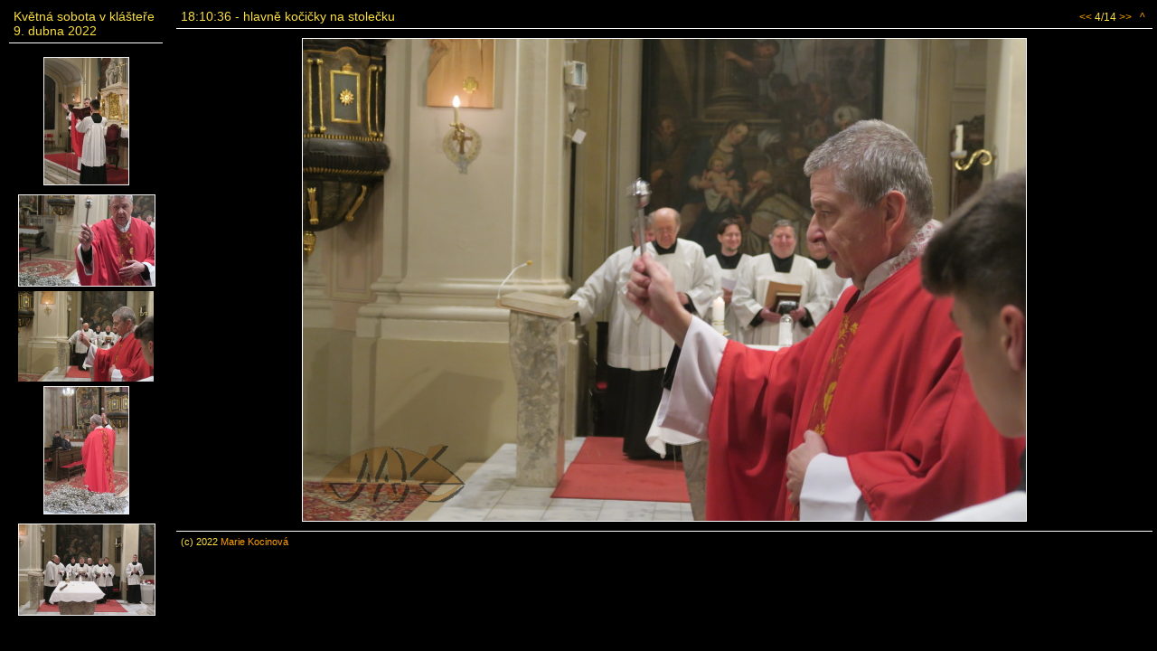

--- FILE ---
content_type: text/html
request_url: http://farnost.katolik.cz/letovice/galery/220409klasterMK/ipage004.html
body_size: 2082
content:
<!DOCTYPE HTML PUBLIC "-//W3C//DTD HTML 4.01 Transitional//EN" "http://www.w3.org/TR/html4/loose.dtd">
<html>
<head>
<meta http-equiv="Content-Type" content="text/html; charset=utf-8">
<link rel="stylesheet" type="text/css" href="../../styles/image.css" title="displaysheet">
<title>Květná sobota v klášteře 9. dubna 2022</title>
<script type="text/javascript">

  var _gaq = _gaq || [];
  _gaq.push(['_setAccount', 'UA-24467695-1']);
  _gaq.push(['_setDomainName', '.katolik.cz']);
  _gaq.push(['_trackPageview']);

  (function() {
    var ga = document.createElement('script'); ga.type = 'text/javascript'; ga.async = true;
    ga.src = ('https:' == document.location.protocol ? 'https://ssl' : 'http://www') + '.google-analytics.com/ga.js';
    var s = document.getElementsByTagName('script')[0]; s.parentNode.insertBefore(ga, s);
  })();

</script>
</head>
<body scroll="auto">
<div class="folders">
<div class="foldersheader">
Květná sobota v klášteře<BR />9. dubna 2022


</div>
<div class="folderstext">

<div><a href="ipage002.html"><img src="thn002.jpg" class="preview" alt=""></a></div>
<div><a href="ipage003.html"><img src="thn003.jpg" class="preview" alt=""></a></div>
<div><a href="ipage004.html"><img src="thn004.jpg" class="Apreview" alt=""></a></div>
<div><a href="ipage005.html"><img src="thn005.jpg" class="preview" alt=""></a></div>
<div><a href="ipage006.html"><img src="thn006.jpg" class="preview" alt=""></a></div>


</div>
</div>

<div class="imagesection">
<div class="imageheader">
<div class="navigationdiv">

 <a href="ipage003.html">&lt;&lt;</a> 4/14


 <a href="ipage005.html">&gt;&gt;</a> &nbsp; <a href="index.php">^</a>&nbsp;
</div>
<div class="imageheadertitle">
 18:10:36  - hlavně kočičky na stolečku 
</div>
</div> <!-- imageheader -->

<div class="imagediv">
<img src="004.jpg" class="image" alt="hlavně kočičky na stolečku">
</div>

<div class="imagefooter">
 (c) 2022 <a  href="mailto:m_kocinova@seznam.cz">Marie Kocinová</a>
</div>


</div>  <!-- imagesection -->

<hr style="clear:both; display:none;" >

</body>
</html>


--- FILE ---
content_type: text/css
request_url: http://farnost.katolik.cz/letovice/styles/image.css
body_size: 1369
content:
body {
	BACKGROUND: #000000; 
	MARGIN: 5px; 
	COLOR: #FBDF40; 
	FONT-FAMILY: Verdana, Arial, sans-serif; 
	FONT-SIZE: 12px; 
}
body > a img {
  border: 0;
}
a {
  text-decoration:none;
  COLOR: #FFA000; 
}
.aimg {
       border: 0px;
       margin: 5px;
       text-align:center;
}
.folders {
	position: absolute;
	left:10px;
	float:left;
	width: 170px;
	border: 0px solid #FFFFFF; 
	
}
.foldersheader
{
	padding: 5px;
	border-bottom:1px solid #FFFFFF;
	FONT-SIZE: 14px; 
}
.folderstext
{
	padding: 5px;
	padding-top: 10px;
	/*color: #f0f0f0;	*/
	text-align:center;
}
.imagesection
{
	margin-left: 190px;	
}
.imageheader
{
	padding: 5px;
	border-bottom:1px solid #FFFFFF;
}
.imagefooter
{
	padding: 5px;
	border-top:1px solid #FFFFFF;
	font-size:11px;
}
.imagediv
{
	text-align:center;
	margin: 10px;
/*	height: 540px;*/
}
.imagenav
{
   	text-align:right;
	padding:0px;
	margin:0px;
	border: 0px solid #FFFFFF;
}
.image
{
 border:1px solid #FFFFFF;
}
.preview
{
  margin: 5px;
  border:1px solid #F0F0F0;
}
.apreview
{
  margin: 5px;
  border:1px solid #FF0000;
}
.imagedesctext
{
  margin: 5px;
  color: #F0F0F0;
  text-align:center;
  font-size:11px;
}
.imageheadertitle
{
  text-align:left;
  FONT-SIZE: 14px; 
}
.navigationdiv
{
  float:right;
  margin-top: 2px;
}
